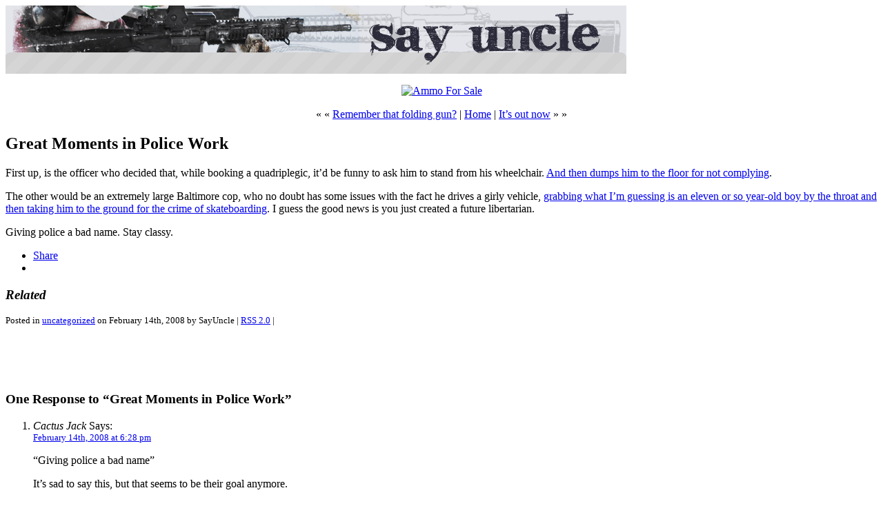

--- FILE ---
content_type: text/html; charset=ISO-8859-1
request_url: https://www.saysuncle.com/2008/02/14/great_moments_in_police_work/
body_size: 12377
content:
<!DOCTYPE html PUBLIC "-//W3C//DTD XHTML 1.0 Transitional//EN" "http://www.w3.org/TR/xhtml1/DTD/xhtml1-transitional.dtd">
<html xmlns="http://www.w3.org/1999/xhtml">

<head profile="http://gmpg.org/xfn/11">
	<meta http-equiv="Content-Type" content="text/html; charset=ISO-8859-1" />

	<title>SayUncle   &raquo; Great Moments in Police Work</title>
	
	<meta name="generator" content="WordPress 6.8.3" /> 
	<!-- leave this for stats -->

	<link rel="stylesheet" href="https://www.saysuncle.com/wp-content/themes/SayUncle/style.css" type="text/css" media="screen" />
	<link rel="alternate" type="application/rss+xml" title="RSS 2.0" href="https://www.saysuncle.com/feed/" />
	<link rel="alternate" type="text/xml" title="RSS .92" href="https://www.saysuncle.com/feed/rss/" />
	<link rel="alternate" type="application/atom+xml" title="Atom 0.3" href="https://www.saysuncle.com/feed/atom/" />
	<link rel="pingback" href="https://www.saysuncle.com/xmlrpc.php" />
		<link rel='archives' title='August 2023' href='https://www.saysuncle.com/2023/08/' />
	<link rel='archives' title='June 2022' href='https://www.saysuncle.com/2022/06/' />
	<link rel='archives' title='March 2022' href='https://www.saysuncle.com/2022/03/' />
	<link rel='archives' title='December 2021' href='https://www.saysuncle.com/2021/12/' />
	<link rel='archives' title='August 2021' href='https://www.saysuncle.com/2021/08/' />
	<link rel='archives' title='February 2021' href='https://www.saysuncle.com/2021/02/' />
	<link rel='archives' title='November 2020' href='https://www.saysuncle.com/2020/11/' />
	<link rel='archives' title='August 2020' href='https://www.saysuncle.com/2020/08/' />
	<link rel='archives' title='July 2020' href='https://www.saysuncle.com/2020/07/' />
	<link rel='archives' title='June 2020' href='https://www.saysuncle.com/2020/06/' />
	<link rel='archives' title='May 2020' href='https://www.saysuncle.com/2020/05/' />
	<link rel='archives' title='April 2020' href='https://www.saysuncle.com/2020/04/' />
	<link rel='archives' title='March 2020' href='https://www.saysuncle.com/2020/03/' />
	<link rel='archives' title='February 2020' href='https://www.saysuncle.com/2020/02/' />
	<link rel='archives' title='January 2020' href='https://www.saysuncle.com/2020/01/' />
	<link rel='archives' title='December 2019' href='https://www.saysuncle.com/2019/12/' />
	<link rel='archives' title='November 2019' href='https://www.saysuncle.com/2019/11/' />
	<link rel='archives' title='October 2019' href='https://www.saysuncle.com/2019/10/' />
	<link rel='archives' title='September 2019' href='https://www.saysuncle.com/2019/09/' />
	<link rel='archives' title='August 2019' href='https://www.saysuncle.com/2019/08/' />
	<link rel='archives' title='July 2019' href='https://www.saysuncle.com/2019/07/' />
	<link rel='archives' title='June 2019' href='https://www.saysuncle.com/2019/06/' />
	<link rel='archives' title='May 2019' href='https://www.saysuncle.com/2019/05/' />
	<link rel='archives' title='April 2019' href='https://www.saysuncle.com/2019/04/' />
	<link rel='archives' title='March 2019' href='https://www.saysuncle.com/2019/03/' />
	<link rel='archives' title='February 2019' href='https://www.saysuncle.com/2019/02/' />
	<link rel='archives' title='January 2019' href='https://www.saysuncle.com/2019/01/' />
	<link rel='archives' title='December 2018' href='https://www.saysuncle.com/2018/12/' />
	<link rel='archives' title='November 2018' href='https://www.saysuncle.com/2018/11/' />
	<link rel='archives' title='October 2018' href='https://www.saysuncle.com/2018/10/' />
	<link rel='archives' title='September 2018' href='https://www.saysuncle.com/2018/09/' />
	<link rel='archives' title='August 2018' href='https://www.saysuncle.com/2018/08/' />
	<link rel='archives' title='July 2018' href='https://www.saysuncle.com/2018/07/' />
	<link rel='archives' title='June 2018' href='https://www.saysuncle.com/2018/06/' />
	<link rel='archives' title='May 2018' href='https://www.saysuncle.com/2018/05/' />
	<link rel='archives' title='April 2018' href='https://www.saysuncle.com/2018/04/' />
	<link rel='archives' title='March 2018' href='https://www.saysuncle.com/2018/03/' />
	<link rel='archives' title='February 2018' href='https://www.saysuncle.com/2018/02/' />
	<link rel='archives' title='January 2018' href='https://www.saysuncle.com/2018/01/' />
	<link rel='archives' title='December 2017' href='https://www.saysuncle.com/2017/12/' />
	<link rel='archives' title='November 2017' href='https://www.saysuncle.com/2017/11/' />
	<link rel='archives' title='October 2017' href='https://www.saysuncle.com/2017/10/' />
	<link rel='archives' title='September 2017' href='https://www.saysuncle.com/2017/09/' />
	<link rel='archives' title='August 2017' href='https://www.saysuncle.com/2017/08/' />
	<link rel='archives' title='July 2017' href='https://www.saysuncle.com/2017/07/' />
	<link rel='archives' title='June 2017' href='https://www.saysuncle.com/2017/06/' />
	<link rel='archives' title='May 2017' href='https://www.saysuncle.com/2017/05/' />
	<link rel='archives' title='April 2017' href='https://www.saysuncle.com/2017/04/' />
	<link rel='archives' title='March 2017' href='https://www.saysuncle.com/2017/03/' />
	<link rel='archives' title='February 2017' href='https://www.saysuncle.com/2017/02/' />
	<link rel='archives' title='January 2017' href='https://www.saysuncle.com/2017/01/' />
	<link rel='archives' title='December 2016' href='https://www.saysuncle.com/2016/12/' />
	<link rel='archives' title='November 2016' href='https://www.saysuncle.com/2016/11/' />
	<link rel='archives' title='October 2016' href='https://www.saysuncle.com/2016/10/' />
	<link rel='archives' title='September 2016' href='https://www.saysuncle.com/2016/09/' />
	<link rel='archives' title='August 2016' href='https://www.saysuncle.com/2016/08/' />
	<link rel='archives' title='July 2016' href='https://www.saysuncle.com/2016/07/' />
	<link rel='archives' title='June 2016' href='https://www.saysuncle.com/2016/06/' />
	<link rel='archives' title='May 2016' href='https://www.saysuncle.com/2016/05/' />
	<link rel='archives' title='April 2016' href='https://www.saysuncle.com/2016/04/' />
	<link rel='archives' title='March 2016' href='https://www.saysuncle.com/2016/03/' />
	<link rel='archives' title='February 2016' href='https://www.saysuncle.com/2016/02/' />
	<link rel='archives' title='January 2016' href='https://www.saysuncle.com/2016/01/' />
	<link rel='archives' title='December 2015' href='https://www.saysuncle.com/2015/12/' />
	<link rel='archives' title='November 2015' href='https://www.saysuncle.com/2015/11/' />
	<link rel='archives' title='October 2015' href='https://www.saysuncle.com/2015/10/' />
	<link rel='archives' title='September 2015' href='https://www.saysuncle.com/2015/09/' />
	<link rel='archives' title='August 2015' href='https://www.saysuncle.com/2015/08/' />
	<link rel='archives' title='July 2015' href='https://www.saysuncle.com/2015/07/' />
	<link rel='archives' title='June 2015' href='https://www.saysuncle.com/2015/06/' />
	<link rel='archives' title='May 2015' href='https://www.saysuncle.com/2015/05/' />
	<link rel='archives' title='April 2015' href='https://www.saysuncle.com/2015/04/' />
	<link rel='archives' title='March 2015' href='https://www.saysuncle.com/2015/03/' />
	<link rel='archives' title='February 2015' href='https://www.saysuncle.com/2015/02/' />
	<link rel='archives' title='January 2015' href='https://www.saysuncle.com/2015/01/' />
	<link rel='archives' title='December 2014' href='https://www.saysuncle.com/2014/12/' />
	<link rel='archives' title='November 2014' href='https://www.saysuncle.com/2014/11/' />
	<link rel='archives' title='October 2014' href='https://www.saysuncle.com/2014/10/' />
	<link rel='archives' title='September 2014' href='https://www.saysuncle.com/2014/09/' />
	<link rel='archives' title='August 2014' href='https://www.saysuncle.com/2014/08/' />
	<link rel='archives' title='July 2014' href='https://www.saysuncle.com/2014/07/' />
	<link rel='archives' title='June 2014' href='https://www.saysuncle.com/2014/06/' />
	<link rel='archives' title='May 2014' href='https://www.saysuncle.com/2014/05/' />
	<link rel='archives' title='April 2014' href='https://www.saysuncle.com/2014/04/' />
	<link rel='archives' title='March 2014' href='https://www.saysuncle.com/2014/03/' />
	<link rel='archives' title='February 2014' href='https://www.saysuncle.com/2014/02/' />
	<link rel='archives' title='January 2014' href='https://www.saysuncle.com/2014/01/' />
	<link rel='archives' title='December 2013' href='https://www.saysuncle.com/2013/12/' />
	<link rel='archives' title='November 2013' href='https://www.saysuncle.com/2013/11/' />
	<link rel='archives' title='October 2013' href='https://www.saysuncle.com/2013/10/' />
	<link rel='archives' title='September 2013' href='https://www.saysuncle.com/2013/09/' />
	<link rel='archives' title='August 2013' href='https://www.saysuncle.com/2013/08/' />
	<link rel='archives' title='July 2013' href='https://www.saysuncle.com/2013/07/' />
	<link rel='archives' title='June 2013' href='https://www.saysuncle.com/2013/06/' />
	<link rel='archives' title='May 2013' href='https://www.saysuncle.com/2013/05/' />
	<link rel='archives' title='April 2013' href='https://www.saysuncle.com/2013/04/' />
	<link rel='archives' title='March 2013' href='https://www.saysuncle.com/2013/03/' />
	<link rel='archives' title='February 2013' href='https://www.saysuncle.com/2013/02/' />
	<link rel='archives' title='January 2013' href='https://www.saysuncle.com/2013/01/' />
	<link rel='archives' title='December 2012' href='https://www.saysuncle.com/2012/12/' />
	<link rel='archives' title='November 2012' href='https://www.saysuncle.com/2012/11/' />
	<link rel='archives' title='October 2012' href='https://www.saysuncle.com/2012/10/' />
	<link rel='archives' title='September 2012' href='https://www.saysuncle.com/2012/09/' />
	<link rel='archives' title='August 2012' href='https://www.saysuncle.com/2012/08/' />
	<link rel='archives' title='July 2012' href='https://www.saysuncle.com/2012/07/' />
	<link rel='archives' title='June 2012' href='https://www.saysuncle.com/2012/06/' />
	<link rel='archives' title='May 2012' href='https://www.saysuncle.com/2012/05/' />
	<link rel='archives' title='April 2012' href='https://www.saysuncle.com/2012/04/' />
	<link rel='archives' title='March 2012' href='https://www.saysuncle.com/2012/03/' />
	<link rel='archives' title='February 2012' href='https://www.saysuncle.com/2012/02/' />
	<link rel='archives' title='January 2012' href='https://www.saysuncle.com/2012/01/' />
	<link rel='archives' title='December 2011' href='https://www.saysuncle.com/2011/12/' />
	<link rel='archives' title='November 2011' href='https://www.saysuncle.com/2011/11/' />
	<link rel='archives' title='October 2011' href='https://www.saysuncle.com/2011/10/' />
	<link rel='archives' title='September 2011' href='https://www.saysuncle.com/2011/09/' />
	<link rel='archives' title='August 2011' href='https://www.saysuncle.com/2011/08/' />
	<link rel='archives' title='July 2011' href='https://www.saysuncle.com/2011/07/' />
	<link rel='archives' title='June 2011' href='https://www.saysuncle.com/2011/06/' />
	<link rel='archives' title='May 2011' href='https://www.saysuncle.com/2011/05/' />
	<link rel='archives' title='April 2011' href='https://www.saysuncle.com/2011/04/' />
	<link rel='archives' title='March 2011' href='https://www.saysuncle.com/2011/03/' />
	<link rel='archives' title='February 2011' href='https://www.saysuncle.com/2011/02/' />
	<link rel='archives' title='January 2011' href='https://www.saysuncle.com/2011/01/' />
	<link rel='archives' title='December 2010' href='https://www.saysuncle.com/2010/12/' />
	<link rel='archives' title='November 2010' href='https://www.saysuncle.com/2010/11/' />
	<link rel='archives' title='October 2010' href='https://www.saysuncle.com/2010/10/' />
	<link rel='archives' title='September 2010' href='https://www.saysuncle.com/2010/09/' />
	<link rel='archives' title='August 2010' href='https://www.saysuncle.com/2010/08/' />
	<link rel='archives' title='July 2010' href='https://www.saysuncle.com/2010/07/' />
	<link rel='archives' title='June 2010' href='https://www.saysuncle.com/2010/06/' />
	<link rel='archives' title='May 2010' href='https://www.saysuncle.com/2010/05/' />
	<link rel='archives' title='April 2010' href='https://www.saysuncle.com/2010/04/' />
	<link rel='archives' title='March 2010' href='https://www.saysuncle.com/2010/03/' />
	<link rel='archives' title='February 2010' href='https://www.saysuncle.com/2010/02/' />
	<link rel='archives' title='January 2010' href='https://www.saysuncle.com/2010/01/' />
	<link rel='archives' title='December 2009' href='https://www.saysuncle.com/2009/12/' />
	<link rel='archives' title='November 2009' href='https://www.saysuncle.com/2009/11/' />
	<link rel='archives' title='October 2009' href='https://www.saysuncle.com/2009/10/' />
	<link rel='archives' title='September 2009' href='https://www.saysuncle.com/2009/09/' />
	<link rel='archives' title='August 2009' href='https://www.saysuncle.com/2009/08/' />
	<link rel='archives' title='July 2009' href='https://www.saysuncle.com/2009/07/' />
	<link rel='archives' title='June 2009' href='https://www.saysuncle.com/2009/06/' />
	<link rel='archives' title='May 2009' href='https://www.saysuncle.com/2009/05/' />
	<link rel='archives' title='April 2009' href='https://www.saysuncle.com/2009/04/' />
	<link rel='archives' title='March 2009' href='https://www.saysuncle.com/2009/03/' />
	<link rel='archives' title='February 2009' href='https://www.saysuncle.com/2009/02/' />
	<link rel='archives' title='January 2009' href='https://www.saysuncle.com/2009/01/' />
	<link rel='archives' title='December 2008' href='https://www.saysuncle.com/2008/12/' />
	<link rel='archives' title='November 2008' href='https://www.saysuncle.com/2008/11/' />
	<link rel='archives' title='October 2008' href='https://www.saysuncle.com/2008/10/' />
	<link rel='archives' title='September 2008' href='https://www.saysuncle.com/2008/09/' />
	<link rel='archives' title='August 2008' href='https://www.saysuncle.com/2008/08/' />
	<link rel='archives' title='July 2008' href='https://www.saysuncle.com/2008/07/' />
	<link rel='archives' title='June 2008' href='https://www.saysuncle.com/2008/06/' />
	<link rel='archives' title='May 2008' href='https://www.saysuncle.com/2008/05/' />
	<link rel='archives' title='April 2008' href='https://www.saysuncle.com/2008/04/' />
	<link rel='archives' title='March 2008' href='https://www.saysuncle.com/2008/03/' />
	<link rel='archives' title='February 2008' href='https://www.saysuncle.com/2008/02/' />
	<link rel='archives' title='January 2008' href='https://www.saysuncle.com/2008/01/' />
	<link rel='archives' title='December 2007' href='https://www.saysuncle.com/2007/12/' />
	<link rel='archives' title='November 2007' href='https://www.saysuncle.com/2007/11/' />
	<link rel='archives' title='October 2007' href='https://www.saysuncle.com/2007/10/' />
	<link rel='archives' title='September 2007' href='https://www.saysuncle.com/2007/09/' />
	<link rel='archives' title='August 2007' href='https://www.saysuncle.com/2007/08/' />
	<link rel='archives' title='July 2007' href='https://www.saysuncle.com/2007/07/' />
	<link rel='archives' title='June 2007' href='https://www.saysuncle.com/2007/06/' />
	<link rel='archives' title='May 2007' href='https://www.saysuncle.com/2007/05/' />
	<link rel='archives' title='April 2007' href='https://www.saysuncle.com/2007/04/' />
	<link rel='archives' title='March 2007' href='https://www.saysuncle.com/2007/03/' />
	<link rel='archives' title='February 2007' href='https://www.saysuncle.com/2007/02/' />
	<link rel='archives' title='January 2007' href='https://www.saysuncle.com/2007/01/' />
	<link rel='archives' title='December 2006' href='https://www.saysuncle.com/2006/12/' />
	<link rel='archives' title='November 2006' href='https://www.saysuncle.com/2006/11/' />
	<link rel='archives' title='October 2006' href='https://www.saysuncle.com/2006/10/' />
	<link rel='archives' title='September 2006' href='https://www.saysuncle.com/2006/09/' />
	<link rel='archives' title='August 2006' href='https://www.saysuncle.com/2006/08/' />
	<link rel='archives' title='July 2006' href='https://www.saysuncle.com/2006/07/' />
	<link rel='archives' title='June 2006' href='https://www.saysuncle.com/2006/06/' />
	<link rel='archives' title='May 2006' href='https://www.saysuncle.com/2006/05/' />
	<link rel='archives' title='April 2006' href='https://www.saysuncle.com/2006/04/' />
	<link rel='archives' title='March 2006' href='https://www.saysuncle.com/2006/03/' />
	<link rel='archives' title='February 2006' href='https://www.saysuncle.com/2006/02/' />
	<link rel='archives' title='January 2006' href='https://www.saysuncle.com/2006/01/' />
	<link rel='archives' title='December 2005' href='https://www.saysuncle.com/2005/12/' />
	<link rel='archives' title='November 2005' href='https://www.saysuncle.com/2005/11/' />
	<link rel='archives' title='October 2005' href='https://www.saysuncle.com/2005/10/' />
	<link rel='archives' title='September 2005' href='https://www.saysuncle.com/2005/09/' />
	<link rel='archives' title='August 2005' href='https://www.saysuncle.com/2005/08/' />
	<link rel='archives' title='July 2005' href='https://www.saysuncle.com/2005/07/' />
	<link rel='archives' title='June 2005' href='https://www.saysuncle.com/2005/06/' />
	<link rel='archives' title='May 2005' href='https://www.saysuncle.com/2005/05/' />
	<link rel='archives' title='April 2005' href='https://www.saysuncle.com/2005/04/' />
	<link rel='archives' title='March 2005' href='https://www.saysuncle.com/2005/03/' />
	<link rel='archives' title='February 2005' href='https://www.saysuncle.com/2005/02/' />
	<link rel='archives' title='January 2005' href='https://www.saysuncle.com/2005/01/' />
	<link rel='archives' title='December 2004' href='https://www.saysuncle.com/2004/12/' />
	<link rel='archives' title='November 2004' href='https://www.saysuncle.com/2004/11/' />
	<link rel='archives' title='October 2004' href='https://www.saysuncle.com/2004/10/' />
	<link rel='archives' title='September 2004' href='https://www.saysuncle.com/2004/09/' />
	<link rel='archives' title='August 2004' href='https://www.saysuncle.com/2004/08/' />
	<link rel='archives' title='July 2004' href='https://www.saysuncle.com/2004/07/' />
	<link rel='archives' title='June 2004' href='https://www.saysuncle.com/2004/06/' />
	<link rel='archives' title='May 2004' href='https://www.saysuncle.com/2004/05/' />
	<link rel='archives' title='April 2004' href='https://www.saysuncle.com/2004/04/' />
	<link rel='archives' title='March 2004' href='https://www.saysuncle.com/2004/03/' />
	<link rel='archives' title='February 2004' href='https://www.saysuncle.com/2004/02/' />
	<link rel='archives' title='January 2004' href='https://www.saysuncle.com/2004/01/' />
	<link rel='archives' title='December 2003' href='https://www.saysuncle.com/2003/12/' />
	<link rel='archives' title='November 2003' href='https://www.saysuncle.com/2003/11/' />
	<link rel='archives' title='October 2003' href='https://www.saysuncle.com/2003/10/' />
	<link rel='archives' title='September 2003' href='https://www.saysuncle.com/2003/09/' />
	<link rel='archives' title='August 2003' href='https://www.saysuncle.com/2003/08/' />
	<link rel='archives' title='July 2003' href='https://www.saysuncle.com/2003/07/' />
	<link rel='archives' title='June 2003' href='https://www.saysuncle.com/2003/06/' />
	<link rel='archives' title='May 2003' href='https://www.saysuncle.com/2003/05/' />
	<link rel='archives' title='April 2003' href='https://www.saysuncle.com/2003/04/' />
	<link rel='archives' title='March 2003' href='https://www.saysuncle.com/2003/03/' />
	<link rel='archives' title='February 2003' href='https://www.saysuncle.com/2003/02/' />
	<link rel='archives' title='January 2003' href='https://www.saysuncle.com/2003/01/' />
	<link rel='archives' title='December 2002' href='https://www.saysuncle.com/2002/12/' />
	<link rel='archives' title='November 2002' href='https://www.saysuncle.com/2002/11/' />
	<link rel='archives' title='October 2002' href='https://www.saysuncle.com/2002/10/' />
	<link rel='archives' title='September 2002' href='https://www.saysuncle.com/2002/09/' />
	<link rel='archives' title='August 2002' href='https://www.saysuncle.com/2002/08/' />
	<link rel='archives' title='October 1971' href='https://www.saysuncle.com/1971/10/' />

	<meta name='robots' content='max-image-preview:large' />
	<style>img:is([sizes="auto" i], [sizes^="auto," i]) { contain-intrinsic-size: 3000px 1500px }</style>
	<link rel='dns-prefetch' href='//secure.gravatar.com' />
<link rel='dns-prefetch' href='//stats.wp.com' />
<link rel='dns-prefetch' href='//v0.wordpress.com' />
<link rel="alternate" type="application/rss+xml" title="SayUncle &raquo; Great Moments in Police Work Comments Feed" href="https://www.saysuncle.com/2008/02/14/great_moments_in_police_work/feed/" />
<script type="text/javascript">
/* <![CDATA[ */
window._wpemojiSettings = {"baseUrl":"https:\/\/s.w.org\/images\/core\/emoji\/16.0.1\/72x72\/","ext":".png","svgUrl":"https:\/\/s.w.org\/images\/core\/emoji\/16.0.1\/svg\/","svgExt":".svg","source":{"concatemoji":"https:\/\/www.saysuncle.com\/wp-includes\/js\/wp-emoji-release.min.js?ver=6.8.3"}};
/*! This file is auto-generated */
!function(s,n){var o,i,e;function c(e){try{var t={supportTests:e,timestamp:(new Date).valueOf()};sessionStorage.setItem(o,JSON.stringify(t))}catch(e){}}function p(e,t,n){e.clearRect(0,0,e.canvas.width,e.canvas.height),e.fillText(t,0,0);var t=new Uint32Array(e.getImageData(0,0,e.canvas.width,e.canvas.height).data),a=(e.clearRect(0,0,e.canvas.width,e.canvas.height),e.fillText(n,0,0),new Uint32Array(e.getImageData(0,0,e.canvas.width,e.canvas.height).data));return t.every(function(e,t){return e===a[t]})}function u(e,t){e.clearRect(0,0,e.canvas.width,e.canvas.height),e.fillText(t,0,0);for(var n=e.getImageData(16,16,1,1),a=0;a<n.data.length;a++)if(0!==n.data[a])return!1;return!0}function f(e,t,n,a){switch(t){case"flag":return n(e,"\ud83c\udff3\ufe0f\u200d\u26a7\ufe0f","\ud83c\udff3\ufe0f\u200b\u26a7\ufe0f")?!1:!n(e,"\ud83c\udde8\ud83c\uddf6","\ud83c\udde8\u200b\ud83c\uddf6")&&!n(e,"\ud83c\udff4\udb40\udc67\udb40\udc62\udb40\udc65\udb40\udc6e\udb40\udc67\udb40\udc7f","\ud83c\udff4\u200b\udb40\udc67\u200b\udb40\udc62\u200b\udb40\udc65\u200b\udb40\udc6e\u200b\udb40\udc67\u200b\udb40\udc7f");case"emoji":return!a(e,"\ud83e\udedf")}return!1}function g(e,t,n,a){var r="undefined"!=typeof WorkerGlobalScope&&self instanceof WorkerGlobalScope?new OffscreenCanvas(300,150):s.createElement("canvas"),o=r.getContext("2d",{willReadFrequently:!0}),i=(o.textBaseline="top",o.font="600 32px Arial",{});return e.forEach(function(e){i[e]=t(o,e,n,a)}),i}function t(e){var t=s.createElement("script");t.src=e,t.defer=!0,s.head.appendChild(t)}"undefined"!=typeof Promise&&(o="wpEmojiSettingsSupports",i=["flag","emoji"],n.supports={everything:!0,everythingExceptFlag:!0},e=new Promise(function(e){s.addEventListener("DOMContentLoaded",e,{once:!0})}),new Promise(function(t){var n=function(){try{var e=JSON.parse(sessionStorage.getItem(o));if("object"==typeof e&&"number"==typeof e.timestamp&&(new Date).valueOf()<e.timestamp+604800&&"object"==typeof e.supportTests)return e.supportTests}catch(e){}return null}();if(!n){if("undefined"!=typeof Worker&&"undefined"!=typeof OffscreenCanvas&&"undefined"!=typeof URL&&URL.createObjectURL&&"undefined"!=typeof Blob)try{var e="postMessage("+g.toString()+"("+[JSON.stringify(i),f.toString(),p.toString(),u.toString()].join(",")+"));",a=new Blob([e],{type:"text/javascript"}),r=new Worker(URL.createObjectURL(a),{name:"wpTestEmojiSupports"});return void(r.onmessage=function(e){c(n=e.data),r.terminate(),t(n)})}catch(e){}c(n=g(i,f,p,u))}t(n)}).then(function(e){for(var t in e)n.supports[t]=e[t],n.supports.everything=n.supports.everything&&n.supports[t],"flag"!==t&&(n.supports.everythingExceptFlag=n.supports.everythingExceptFlag&&n.supports[t]);n.supports.everythingExceptFlag=n.supports.everythingExceptFlag&&!n.supports.flag,n.DOMReady=!1,n.readyCallback=function(){n.DOMReady=!0}}).then(function(){return e}).then(function(){var e;n.supports.everything||(n.readyCallback(),(e=n.source||{}).concatemoji?t(e.concatemoji):e.wpemoji&&e.twemoji&&(t(e.twemoji),t(e.wpemoji)))}))}((window,document),window._wpemojiSettings);
/* ]]> */
</script>
<style id='wp-emoji-styles-inline-css' type='text/css'>

	img.wp-smiley, img.emoji {
		display: inline !important;
		border: none !important;
		box-shadow: none !important;
		height: 1em !important;
		width: 1em !important;
		margin: 0 0.07em !important;
		vertical-align: -0.1em !important;
		background: none !important;
		padding: 0 !important;
	}
</style>
<link rel='stylesheet' id='wp-block-library-css' href='https://www.saysuncle.com/wp-includes/css/dist/block-library/style.min.css?ver=6.8.3' type='text/css' media='all' />
<style id='wp-block-library-inline-css' type='text/css'>
.has-text-align-justify{text-align:justify;}
</style>
<style id='classic-theme-styles-inline-css' type='text/css'>
/*! This file is auto-generated */
.wp-block-button__link{color:#fff;background-color:#32373c;border-radius:9999px;box-shadow:none;text-decoration:none;padding:calc(.667em + 2px) calc(1.333em + 2px);font-size:1.125em}.wp-block-file__button{background:#32373c;color:#fff;text-decoration:none}
</style>
<link rel='stylesheet' id='jetpack-videopress-video-block-view-css' href='https://www.saysuncle.com/wp-content/plugins/jetpack/jetpack_vendor/automattic/jetpack-videopress/build/block-editor/blocks/video/view.css?minify=false&#038;ver=317afd605f368082816f' type='text/css' media='all' />
<link rel='stylesheet' id='mediaelement-css' href='https://www.saysuncle.com/wp-includes/js/mediaelement/mediaelementplayer-legacy.min.css?ver=4.2.17' type='text/css' media='all' />
<link rel='stylesheet' id='wp-mediaelement-css' href='https://www.saysuncle.com/wp-includes/js/mediaelement/wp-mediaelement.min.css?ver=6.8.3' type='text/css' media='all' />
<style id='global-styles-inline-css' type='text/css'>
:root{--wp--preset--aspect-ratio--square: 1;--wp--preset--aspect-ratio--4-3: 4/3;--wp--preset--aspect-ratio--3-4: 3/4;--wp--preset--aspect-ratio--3-2: 3/2;--wp--preset--aspect-ratio--2-3: 2/3;--wp--preset--aspect-ratio--16-9: 16/9;--wp--preset--aspect-ratio--9-16: 9/16;--wp--preset--color--black: #000000;--wp--preset--color--cyan-bluish-gray: #abb8c3;--wp--preset--color--white: #ffffff;--wp--preset--color--pale-pink: #f78da7;--wp--preset--color--vivid-red: #cf2e2e;--wp--preset--color--luminous-vivid-orange: #ff6900;--wp--preset--color--luminous-vivid-amber: #fcb900;--wp--preset--color--light-green-cyan: #7bdcb5;--wp--preset--color--vivid-green-cyan: #00d084;--wp--preset--color--pale-cyan-blue: #8ed1fc;--wp--preset--color--vivid-cyan-blue: #0693e3;--wp--preset--color--vivid-purple: #9b51e0;--wp--preset--gradient--vivid-cyan-blue-to-vivid-purple: linear-gradient(135deg,rgba(6,147,227,1) 0%,rgb(155,81,224) 100%);--wp--preset--gradient--light-green-cyan-to-vivid-green-cyan: linear-gradient(135deg,rgb(122,220,180) 0%,rgb(0,208,130) 100%);--wp--preset--gradient--luminous-vivid-amber-to-luminous-vivid-orange: linear-gradient(135deg,rgba(252,185,0,1) 0%,rgba(255,105,0,1) 100%);--wp--preset--gradient--luminous-vivid-orange-to-vivid-red: linear-gradient(135deg,rgba(255,105,0,1) 0%,rgb(207,46,46) 100%);--wp--preset--gradient--very-light-gray-to-cyan-bluish-gray: linear-gradient(135deg,rgb(238,238,238) 0%,rgb(169,184,195) 100%);--wp--preset--gradient--cool-to-warm-spectrum: linear-gradient(135deg,rgb(74,234,220) 0%,rgb(151,120,209) 20%,rgb(207,42,186) 40%,rgb(238,44,130) 60%,rgb(251,105,98) 80%,rgb(254,248,76) 100%);--wp--preset--gradient--blush-light-purple: linear-gradient(135deg,rgb(255,206,236) 0%,rgb(152,150,240) 100%);--wp--preset--gradient--blush-bordeaux: linear-gradient(135deg,rgb(254,205,165) 0%,rgb(254,45,45) 50%,rgb(107,0,62) 100%);--wp--preset--gradient--luminous-dusk: linear-gradient(135deg,rgb(255,203,112) 0%,rgb(199,81,192) 50%,rgb(65,88,208) 100%);--wp--preset--gradient--pale-ocean: linear-gradient(135deg,rgb(255,245,203) 0%,rgb(182,227,212) 50%,rgb(51,167,181) 100%);--wp--preset--gradient--electric-grass: linear-gradient(135deg,rgb(202,248,128) 0%,rgb(113,206,126) 100%);--wp--preset--gradient--midnight: linear-gradient(135deg,rgb(2,3,129) 0%,rgb(40,116,252) 100%);--wp--preset--font-size--small: 13px;--wp--preset--font-size--medium: 20px;--wp--preset--font-size--large: 36px;--wp--preset--font-size--x-large: 42px;--wp--preset--spacing--20: 0.44rem;--wp--preset--spacing--30: 0.67rem;--wp--preset--spacing--40: 1rem;--wp--preset--spacing--50: 1.5rem;--wp--preset--spacing--60: 2.25rem;--wp--preset--spacing--70: 3.38rem;--wp--preset--spacing--80: 5.06rem;--wp--preset--shadow--natural: 6px 6px 9px rgba(0, 0, 0, 0.2);--wp--preset--shadow--deep: 12px 12px 50px rgba(0, 0, 0, 0.4);--wp--preset--shadow--sharp: 6px 6px 0px rgba(0, 0, 0, 0.2);--wp--preset--shadow--outlined: 6px 6px 0px -3px rgba(255, 255, 255, 1), 6px 6px rgba(0, 0, 0, 1);--wp--preset--shadow--crisp: 6px 6px 0px rgba(0, 0, 0, 1);}:where(.is-layout-flex){gap: 0.5em;}:where(.is-layout-grid){gap: 0.5em;}body .is-layout-flex{display: flex;}.is-layout-flex{flex-wrap: wrap;align-items: center;}.is-layout-flex > :is(*, div){margin: 0;}body .is-layout-grid{display: grid;}.is-layout-grid > :is(*, div){margin: 0;}:where(.wp-block-columns.is-layout-flex){gap: 2em;}:where(.wp-block-columns.is-layout-grid){gap: 2em;}:where(.wp-block-post-template.is-layout-flex){gap: 1.25em;}:where(.wp-block-post-template.is-layout-grid){gap: 1.25em;}.has-black-color{color: var(--wp--preset--color--black) !important;}.has-cyan-bluish-gray-color{color: var(--wp--preset--color--cyan-bluish-gray) !important;}.has-white-color{color: var(--wp--preset--color--white) !important;}.has-pale-pink-color{color: var(--wp--preset--color--pale-pink) !important;}.has-vivid-red-color{color: var(--wp--preset--color--vivid-red) !important;}.has-luminous-vivid-orange-color{color: var(--wp--preset--color--luminous-vivid-orange) !important;}.has-luminous-vivid-amber-color{color: var(--wp--preset--color--luminous-vivid-amber) !important;}.has-light-green-cyan-color{color: var(--wp--preset--color--light-green-cyan) !important;}.has-vivid-green-cyan-color{color: var(--wp--preset--color--vivid-green-cyan) !important;}.has-pale-cyan-blue-color{color: var(--wp--preset--color--pale-cyan-blue) !important;}.has-vivid-cyan-blue-color{color: var(--wp--preset--color--vivid-cyan-blue) !important;}.has-vivid-purple-color{color: var(--wp--preset--color--vivid-purple) !important;}.has-black-background-color{background-color: var(--wp--preset--color--black) !important;}.has-cyan-bluish-gray-background-color{background-color: var(--wp--preset--color--cyan-bluish-gray) !important;}.has-white-background-color{background-color: var(--wp--preset--color--white) !important;}.has-pale-pink-background-color{background-color: var(--wp--preset--color--pale-pink) !important;}.has-vivid-red-background-color{background-color: var(--wp--preset--color--vivid-red) !important;}.has-luminous-vivid-orange-background-color{background-color: var(--wp--preset--color--luminous-vivid-orange) !important;}.has-luminous-vivid-amber-background-color{background-color: var(--wp--preset--color--luminous-vivid-amber) !important;}.has-light-green-cyan-background-color{background-color: var(--wp--preset--color--light-green-cyan) !important;}.has-vivid-green-cyan-background-color{background-color: var(--wp--preset--color--vivid-green-cyan) !important;}.has-pale-cyan-blue-background-color{background-color: var(--wp--preset--color--pale-cyan-blue) !important;}.has-vivid-cyan-blue-background-color{background-color: var(--wp--preset--color--vivid-cyan-blue) !important;}.has-vivid-purple-background-color{background-color: var(--wp--preset--color--vivid-purple) !important;}.has-black-border-color{border-color: var(--wp--preset--color--black) !important;}.has-cyan-bluish-gray-border-color{border-color: var(--wp--preset--color--cyan-bluish-gray) !important;}.has-white-border-color{border-color: var(--wp--preset--color--white) !important;}.has-pale-pink-border-color{border-color: var(--wp--preset--color--pale-pink) !important;}.has-vivid-red-border-color{border-color: var(--wp--preset--color--vivid-red) !important;}.has-luminous-vivid-orange-border-color{border-color: var(--wp--preset--color--luminous-vivid-orange) !important;}.has-luminous-vivid-amber-border-color{border-color: var(--wp--preset--color--luminous-vivid-amber) !important;}.has-light-green-cyan-border-color{border-color: var(--wp--preset--color--light-green-cyan) !important;}.has-vivid-green-cyan-border-color{border-color: var(--wp--preset--color--vivid-green-cyan) !important;}.has-pale-cyan-blue-border-color{border-color: var(--wp--preset--color--pale-cyan-blue) !important;}.has-vivid-cyan-blue-border-color{border-color: var(--wp--preset--color--vivid-cyan-blue) !important;}.has-vivid-purple-border-color{border-color: var(--wp--preset--color--vivid-purple) !important;}.has-vivid-cyan-blue-to-vivid-purple-gradient-background{background: var(--wp--preset--gradient--vivid-cyan-blue-to-vivid-purple) !important;}.has-light-green-cyan-to-vivid-green-cyan-gradient-background{background: var(--wp--preset--gradient--light-green-cyan-to-vivid-green-cyan) !important;}.has-luminous-vivid-amber-to-luminous-vivid-orange-gradient-background{background: var(--wp--preset--gradient--luminous-vivid-amber-to-luminous-vivid-orange) !important;}.has-luminous-vivid-orange-to-vivid-red-gradient-background{background: var(--wp--preset--gradient--luminous-vivid-orange-to-vivid-red) !important;}.has-very-light-gray-to-cyan-bluish-gray-gradient-background{background: var(--wp--preset--gradient--very-light-gray-to-cyan-bluish-gray) !important;}.has-cool-to-warm-spectrum-gradient-background{background: var(--wp--preset--gradient--cool-to-warm-spectrum) !important;}.has-blush-light-purple-gradient-background{background: var(--wp--preset--gradient--blush-light-purple) !important;}.has-blush-bordeaux-gradient-background{background: var(--wp--preset--gradient--blush-bordeaux) !important;}.has-luminous-dusk-gradient-background{background: var(--wp--preset--gradient--luminous-dusk) !important;}.has-pale-ocean-gradient-background{background: var(--wp--preset--gradient--pale-ocean) !important;}.has-electric-grass-gradient-background{background: var(--wp--preset--gradient--electric-grass) !important;}.has-midnight-gradient-background{background: var(--wp--preset--gradient--midnight) !important;}.has-small-font-size{font-size: var(--wp--preset--font-size--small) !important;}.has-medium-font-size{font-size: var(--wp--preset--font-size--medium) !important;}.has-large-font-size{font-size: var(--wp--preset--font-size--large) !important;}.has-x-large-font-size{font-size: var(--wp--preset--font-size--x-large) !important;}
:where(.wp-block-post-template.is-layout-flex){gap: 1.25em;}:where(.wp-block-post-template.is-layout-grid){gap: 1.25em;}
:where(.wp-block-columns.is-layout-flex){gap: 2em;}:where(.wp-block-columns.is-layout-grid){gap: 2em;}
:root :where(.wp-block-pullquote){font-size: 1.5em;line-height: 1.6;}
</style>
<link rel='stylesheet' id='social-logos-css' href='https://www.saysuncle.com/wp-content/plugins/jetpack/_inc/social-logos/social-logos.min.css?ver=12.1.2' type='text/css' media='all' />
<link rel='stylesheet' id='jetpack_css-css' href='https://www.saysuncle.com/wp-content/plugins/jetpack/css/jetpack.css?ver=12.1.2' type='text/css' media='all' />
<script type="text/javascript" id="jetpack_related-posts-js-extra">
/* <![CDATA[ */
var related_posts_js_options = {"post_heading":"h4"};
/* ]]> */
</script>
<script type="text/javascript" src="https://www.saysuncle.com/wp-content/plugins/jetpack/_inc/build/related-posts/related-posts.min.js?ver=20211209" id="jetpack_related-posts-js"></script>
<link rel="https://api.w.org/" href="https://www.saysuncle.com/wp-json/" /><link rel="alternate" title="JSON" type="application/json" href="https://www.saysuncle.com/wp-json/wp/v2/posts/14512" /><link rel="EditURI" type="application/rsd+xml" title="RSD" href="https://www.saysuncle.com/xmlrpc.php?rsd" />
<meta name="generator" content="WordPress 6.8.3" />
<link rel="canonical" href="https://www.saysuncle.com/2008/02/14/great_moments_in_police_work/" />
<link rel='shortlink' href='https://wp.me/p5t1CM-3M4' />
<link rel="alternate" title="oEmbed (JSON)" type="application/json+oembed" href="https://www.saysuncle.com/wp-json/oembed/1.0/embed?url=https%3A%2F%2Fwww.saysuncle.com%2F2008%2F02%2F14%2Fgreat_moments_in_police_work%2F" />
<link rel="alternate" title="oEmbed (XML)" type="text/xml+oembed" href="https://www.saysuncle.com/wp-json/oembed/1.0/embed?url=https%3A%2F%2Fwww.saysuncle.com%2F2008%2F02%2F14%2Fgreat_moments_in_police_work%2F&#038;format=xml" />
	<style>img#wpstats{display:none}</style>
		
<link rel="stylesheet" href="https://www.saysuncle.com/wp-content/plugins/wassup/css/wassup-widget.css?ver=1.9.4.5" type="text/css" />
<script type="text/javascript">
//<![CDATA[
function wassup_get_screenres(){
	var screen_res = screen.width + " x " + screen.height;
	if(screen_res==" x ") screen_res=window.screen.width+" x "+window.screen.height;
	if(screen_res==" x ") screen_res=screen.availWidth+" x "+screen.availHeight;
	if (screen_res!=" x "){document.cookie = "wassup_screen_rese4e66c603650db9f573c7cd29b0c3de7=" + encodeURIComponent(screen_res)+ "; path=/; domain=" + document.domain;}
}
wassup_get_screenres();
//]]>
</script>
<!-- Jetpack Open Graph Tags -->
<meta property="og:type" content="article" />
<meta property="og:title" content="Great Moments in Police Work" />
<meta property="og:url" content="https://www.saysuncle.com/2008/02/14/great_moments_in_police_work/" />
<meta property="og:description" content="First up, is the officer who decided that, while booking a quadriplegic, it&#8217;d be funny to ask him to stand from his wheelchair. And then dumps him to the floor for not complying. The other woâ€¦" />
<meta property="article:published_time" content="2008-02-14T13:58:27+00:00" />
<meta property="article:modified_time" content="2008-02-14T14:00:23+00:00" />
<meta property="og:site_name" content="SayUncle" />
<meta property="og:image" content="https://s0.wp.com/i/blank.jpg" />
<meta property="og:image:alt" content="" />
<meta property="og:locale" content="en_US" />
<meta name="twitter:site" content="@sayuncleblog" />
<meta name="twitter:text:title" content="Great Moments in Police Work" />
<meta name="twitter:card" content="summary" />

<!-- End Jetpack Open Graph Tags -->
</head>
<body data-rsssl=1>
<div id="fb-root"></div>
<script>(function(d, s, id) {
  var js, fjs = d.getElementsByTagName(s)[0];
  if (d.getElementById(id)) return;
  js = d.createElement(s); js.id = id;
  js.src = "//connect.facebook.net/en_US/sdk.js#xfbml=1&version=v2.5";
  fjs.parentNode.insertBefore(js, fjs);
}(document, 'script', 'facebook-jssdk'));</script>
<div id="Header">
<img border="0" src="/images/header.jpg" 
        width="900" height="99" alt="Say Uncle" usemap="#headerMap"/>
        <map name="headerMap">
        <area href="https://www.saysuncle.com" shape="rect" alt="Say Uncle" title="Say Uncle" coords="0,0,900,90" />
        </map>
</div>


<div class="mainContainer">

<div class="col1">
<p align="center"><a href="http://www.luckygunner.com"><img src="https://www.saysuncle.com/wp-content/uploads/2010/07/468x60_banner_saysuncle.com.gif" alt="Ammo For Sale" title="Ammo For Sale" width="468" height="60" class="size-full wp-image-38779" /></a></p>

	
<center>&laquo; &laquo; <a href="https://www.saysuncle.com/2008/02/14/remember_that_folding_gun/">Remember that folding gun?</a> | <a href="https://www.saysuncle.com">Home</a> | <a href="https://www.saysuncle.com/2008/02/14/its_out_now/">It&#8217;s out now</a> &raquo; &raquo; </center>
		<div class="post">
			<h2 id="post-14512"><b>Great Moments in Police Work</b></h2>
<p>
	
			<div class="entrytext">
				<p>First up, is the officer who decided that, while booking a quadriplegic, it&#8217;d be funny to ask him to stand from his wheelchair. <a href="http://munchkinwrangler.wordpress.com/2008/02/13/another-six-pointed-suppository/">And then dumps him to the floor for not complying</a>.</p>
<p>The other would be an extremely large Baltimore cop, who no doubt has some issues with the fact he drives a girly vehicle, <a href="http://www.theagitator.com/2008/02/12/respect-his-authori-tah/">grabbing what I&#8217;m guessing is an eleven or so year-old boy by the throat and then taking him to the ground for the crime of skateboarding</a>.  I guess the good news is you just created a future libertarian.</p>
<p>Giving police a bad name.  Stay classy.</p>
<div class="sharedaddy sd-sharing-enabled"><div class="robots-nocontent sd-block sd-social sd-social-icon sd-sharing"><div class="sd-content"><ul><li><a href="#" class="sharing-anchor sd-button share-more"><span>Share</span></a></li><li class="share-end"></li></ul><div class="sharing-hidden"><div class="inner" style="display: none;"><ul><li class="share-twitter"><a rel="nofollow noopener noreferrer" data-shared="sharing-twitter-14512" class="share-twitter sd-button share-icon no-text" href="https://www.saysuncle.com/2008/02/14/great_moments_in_police_work/?share=twitter" target="_blank" title="Click to share on Twitter" ><span></span><span class="sharing-screen-reader-text">Click to share on Twitter (Opens in new window)</span></a></li><li class="share-facebook"><a rel="nofollow noopener noreferrer" data-shared="sharing-facebook-14512" class="share-facebook sd-button share-icon no-text" href="https://www.saysuncle.com/2008/02/14/great_moments_in_police_work/?share=facebook" target="_blank" title="Click to share on Facebook" ><span></span><span class="sharing-screen-reader-text">Click to share on Facebook (Opens in new window)</span></a></li><li class="share-pinterest"><a rel="nofollow noopener noreferrer" data-shared="sharing-pinterest-14512" class="share-pinterest sd-button share-icon no-text" href="https://www.saysuncle.com/2008/02/14/great_moments_in_police_work/?share=pinterest" target="_blank" title="Click to share on Pinterest" ><span></span><span class="sharing-screen-reader-text">Click to share on Pinterest (Opens in new window)</span></a></li><li class="share-reddit"><a rel="nofollow noopener noreferrer" data-shared="" class="share-reddit sd-button share-icon no-text" href="https://www.saysuncle.com/2008/02/14/great_moments_in_police_work/?share=reddit" target="_blank" title="Click to share on Reddit" ><span></span><span class="sharing-screen-reader-text">Click to share on Reddit (Opens in new window)</span></a></li><li class="share-email"><a rel="nofollow noopener noreferrer" data-shared="" class="share-email sd-button share-icon no-text" href="mailto:?subject=%5BShared%20Post%5D%20Great%20Moments%20in%20Police%20Work&body=https%3A%2F%2Fwww.saysuncle.com%2F2008%2F02%2F14%2Fgreat_moments_in_police_work%2F&share=email" target="_blank" title="Click to email a link to a friend" data-email-share-error-title="Do you have email set up?" data-email-share-error-text="If you&#039;re having problems sharing via email, you might not have email set up for your browser. You may need to create a new email yourself." data-email-share-nonce="6ca407f2dc" data-email-share-track-url="https://www.saysuncle.com/2008/02/14/great_moments_in_police_work/?share=email"><span></span><span class="sharing-screen-reader-text">Click to email a link to a friend (Opens in new window)</span></a></li><li class="share-end"></li></ul></div></div></div></div></div>
<div id='jp-relatedposts' class='jp-relatedposts' >
	<h3 class="jp-relatedposts-headline"><em>Related</em></h3>
</div>	
				

	
				<p class="postmetadata alt">



<small>  Posted in <a href="https://www.saysuncle.com/category/uncategorized/" rel="category tag">uncategorized</a> on February 14th, 2008 
 by SayUncle | <a href="https://www.saysuncle.com/2008/02/14/great_moments_in_police_work/feed/">RSS 2.0</a> |
						
												
					</small>
				</p>
	
			</div>
		</div>
<script type="text/javascript"><!--
google_ad_client = "pub-9221388003454409";
google_ad_width = 468;
google_ad_height = 60;
google_ad_format = "468x60_as";
google_ad_type = "text_image";
google_ad_channel ="";
google_color_border = "CCCCCC";
google_color_bg = "FFFFFF";
google_color_link = "000000";
google_color_url = "666666";
google_color_text = "333333";
//--></script>
<script type="text/javascript"
  src="https://pagead2.googlesyndication.com/pagead/show_ads.js">
</script>	






		<h3 id="comments">One Response to &#8220;Great Moments in Police Work&#8221;</h3> 

	<ol class="commentlist">

	
		<li class="alt" id="comment-195297">
			<cite>Cactus Jack</cite> Says:
						<br />

			<small class="commentmetadata"><a href="#comment-195297" title="">February 14th, 2008 at 6:28 pm</a> </small>

			<p>&#8220;Giving police a bad name&#8221;</p>
<p>It&#8217;s sad to say this, but that seems to be their goal anymore.</p>

		</li>

	
	
	</ol>

 

	
	</div !--endCol1 -->
      
      <div class="col2">


<p style="margin-top:26px;">
	<b>Remember, I do this to entertain me, not you.</b>
</p>

<p>
	<b>Uncle Pays the Bills</b><br>
</p>
<p>                                             
                                             
<!--/* OpenX Asynchronous JavaScript tag */-->

<!-- /*
 * The tag in this template has been generated for use on a
 * non-SSL page. If this tag is to be placed on an SSL page, change the
 * 'gb-d.openx.net/...'
 * to
 * 'https://gb-d.openx.net/...'
 */ -->

<div id="537632483_INSERT_SLOT_ID_HERE" style="width:160px;height:600px;margin:0;padding:0">
  <noscript><iframe id="59e7076535" name="59e7076535" src="https://gb-d.openx.net/w/1.0/afr?auid=537632483&cb=INSERT_RANDOM_NUMBER_HERE" frameborder="0" scrolling="no" width="160" height="600"><a href="http://gb-d.openx.net/w/1.0/rc?cs=59e7076535&cb=INSERT_RANDOM_NUMBER_HERE" ><img src="https://gb-d.openx.net/w/1.0/ai?auid=537632483&cs=59e7076535&cb=INSERT_RANDOM_NUMBER_HERE" border="0" alt=""></a></iframe></noscript>
</div>
<script type="text/javascript">
  var OX_ads = OX_ads || [];
  OX_ads.push({
     slot_id: "537632483_INSERT_SLOT_ID_HERE",
     auid: "537632483"
  });
</script>

<script type="text/javascript" src="https://gb-d.openx.net/w/1.0/jstag"></script>

<p>

</p>
<table cellpadding="0" cellspacing="0" style="border:1px solid #364a3a;height:270px;width:180px;background-color:#364a3a;font-family:verdana,arial,tahoma,sans-serif;">
  <tbody>
    <tr>
      <td style="padding:10px;height:79px;background-color:#fff;vertical-align:middle;text-align:center;"><a href="http://www.armsdealer.net/" title="Arms Dealer - Local gun shop and shooting range listings"><img src="https://content.cdn.marqet.org/cream/logos/armsdealer-logo-158x79-ffffff.png" width="158" height="79" border="0"></td>
    </tr>
    <tr>
      <td style="padding:10px;color:#fff;vertical-align:middle;text-align:center;">
        <p style="margin:0 0 10px 0;font-size:18px;">
          Find Local
          <br>
          <a href="http://www.armsdealer.net/businesses/category/gun-shops" title="Find gun shops near you" style="color:#fff;text-decoration:none;">Gun Shops</a>
          &amp;
          <a href="http://www.armsdealer.net/businesses/category/shooting-ranges" title="Find shooting ranges near you" style="color:#fff;text-decoration:none;">Shooting Ranges</a>
        </p>
        <form action="https://www.armsdealer.net/businesses" style="margin:0;font-size:16px;">
          <input type="hidden" name="utm_source" value="saysuncle">
          <input type="hidden" name="utm_medium" value="banner">
          <input type="hidden" name="utm_campaign" value="linked-search-box">
          <label for="armsdealer-banner-180x270-l">Your Location:</label>
          <br>
          <input id="armsdealer-banner-180x270-l" type="text" name="l" placeholder="Zip Code, etc." style="width:90px;">
          <input type="submit" value="Search">
        </form>
      </td>
    </tr>
  </tbody>
</table>
<a href="http://www.bisonops.com/2015/04/05/new-fulcrum-barrels/"><img src="https://www.saysuncle.com/wp-content/uploads/2015/05/FINAL-UNCLE.png" alt="bisonAd" title="bisonAd" width="175" height="368" class="alignnone size-full wp-image-39440" /></a>
</p>
<script type="text/javascript"><!--
google_ad_client = "pub-9221388003454409";
google_ad_width = 160;
google_ad_height = 600;
google_ad_format = "160x600_as";
google_ad_type = "text_image";
google_ad_channel ="";
google_color_border = "CCCCCC";
google_color_bg = "FFFFFF";
google_color_link = "000000";
google_color_url = "666666";
google_color_text = "333333";
//--></script>
<script type="text/javascript"
  src="https://pagead2.googlesyndication.com/pagead/show_ads.js">
</script>

<h2>Categories</h2>
	<ul>
			<li class="cat-item cat-item-72"><a href="https://www.saysuncle.com/category/atf/" title="ATF">ATF</a> (769)
</li>
	<li class="cat-item cat-item-47"><a href="https://www.saysuncle.com/category/death_match/" title="Death Match">Death Match</a> (10)
</li>
	<li class="cat-item cat-item-41"><a href="https://www.saysuncle.com/category/eminent_domain/" title="Eminent Domain">Eminent Domain</a> (225)
</li>
	<li class="cat-item cat-item-82"><a href="https://www.saysuncle.com/category/in-the-bag/">In the bag</a> (9)
</li>
	<li class="cat-item cat-item-16"><a href="https://www.saysuncle.com/category/notes_to_junior/" title="Notes to Junior">Notes to Junior</a> (546)
</li>
	<li class="cat-item cat-item-57"><a href="https://www.saysuncle.com/category/poker/" title="Poker">Poker</a> (74)
</li>
	<li class="cat-item cat-item-10"><a href="https://www.saysuncle.com/category/recipes/" title="Recipes">Recipes</a> (142)
</li>
	<li class="cat-item cat-item-91"><a href="https://www.saysuncle.com/category/shotgun-noob/">Shotgun Noob</a> (11)
</li>
	<li class="cat-item cat-item-51"><a href="https://www.saysuncle.com/category/the_airing_of_grievances/" title="The Airing of Grievances">The Airing of Grievances</a> (19)
</li>
	<li class="cat-item cat-item-81"><a href="https://www.saysuncle.com/category/uncategorized/">uncategorized</a> (47,725)
</li>
	</ul>
			
			
	
	<!-- Disabled calendar by default <table id="wp-calendar" class="wp-calendar-table">
	<caption>February 2008</caption>
	<thead>
	<tr>
		<th scope="col" aria-label="Monday">M</th>
		<th scope="col" aria-label="Tuesday">T</th>
		<th scope="col" aria-label="Wednesday">W</th>
		<th scope="col" aria-label="Thursday">T</th>
		<th scope="col" aria-label="Friday">F</th>
		<th scope="col" aria-label="Saturday">S</th>
		<th scope="col" aria-label="Sunday">S</th>
	</tr>
	</thead>
	<tbody>
	<tr>
		<td colspan="4" class="pad">&nbsp;</td><td><a href="https://www.saysuncle.com/2008/02/01/" aria-label="Posts published on February 1, 2008">1</a></td><td><a href="https://www.saysuncle.com/2008/02/02/" aria-label="Posts published on February 2, 2008">2</a></td><td><a href="https://www.saysuncle.com/2008/02/03/" aria-label="Posts published on February 3, 2008">3</a></td>
	</tr>
	<tr>
		<td><a href="https://www.saysuncle.com/2008/02/04/" aria-label="Posts published on February 4, 2008">4</a></td><td><a href="https://www.saysuncle.com/2008/02/05/" aria-label="Posts published on February 5, 2008">5</a></td><td><a href="https://www.saysuncle.com/2008/02/06/" aria-label="Posts published on February 6, 2008">6</a></td><td><a href="https://www.saysuncle.com/2008/02/07/" aria-label="Posts published on February 7, 2008">7</a></td><td><a href="https://www.saysuncle.com/2008/02/08/" aria-label="Posts published on February 8, 2008">8</a></td><td><a href="https://www.saysuncle.com/2008/02/09/" aria-label="Posts published on February 9, 2008">9</a></td><td><a href="https://www.saysuncle.com/2008/02/10/" aria-label="Posts published on February 10, 2008">10</a></td>
	</tr>
	<tr>
		<td><a href="https://www.saysuncle.com/2008/02/11/" aria-label="Posts published on February 11, 2008">11</a></td><td><a href="https://www.saysuncle.com/2008/02/12/" aria-label="Posts published on February 12, 2008">12</a></td><td><a href="https://www.saysuncle.com/2008/02/13/" aria-label="Posts published on February 13, 2008">13</a></td><td><a href="https://www.saysuncle.com/2008/02/14/" aria-label="Posts published on February 14, 2008">14</a></td><td><a href="https://www.saysuncle.com/2008/02/15/" aria-label="Posts published on February 15, 2008">15</a></td><td><a href="https://www.saysuncle.com/2008/02/16/" aria-label="Posts published on February 16, 2008">16</a></td><td>17</td>
	</tr>
	<tr>
		<td><a href="https://www.saysuncle.com/2008/02/18/" aria-label="Posts published on February 18, 2008">18</a></td><td><a href="https://www.saysuncle.com/2008/02/19/" aria-label="Posts published on February 19, 2008">19</a></td><td><a href="https://www.saysuncle.com/2008/02/20/" aria-label="Posts published on February 20, 2008">20</a></td><td><a href="https://www.saysuncle.com/2008/02/21/" aria-label="Posts published on February 21, 2008">21</a></td><td><a href="https://www.saysuncle.com/2008/02/22/" aria-label="Posts published on February 22, 2008">22</a></td><td><a href="https://www.saysuncle.com/2008/02/23/" aria-label="Posts published on February 23, 2008">23</a></td><td><a href="https://www.saysuncle.com/2008/02/24/" aria-label="Posts published on February 24, 2008">24</a></td>
	</tr>
	<tr>
		<td><a href="https://www.saysuncle.com/2008/02/25/" aria-label="Posts published on February 25, 2008">25</a></td><td><a href="https://www.saysuncle.com/2008/02/26/" aria-label="Posts published on February 26, 2008">26</a></td><td><a href="https://www.saysuncle.com/2008/02/27/" aria-label="Posts published on February 27, 2008">27</a></td><td><a href="https://www.saysuncle.com/2008/02/28/" aria-label="Posts published on February 28, 2008">28</a></td><td><a href="https://www.saysuncle.com/2008/02/29/" aria-label="Posts published on February 29, 2008">29</a></td>
		<td class="pad" colspan="2">&nbsp;</td>
	</tr>
	</tbody>
	</table><nav aria-label="Previous and next months" class="wp-calendar-nav">
		<span class="wp-calendar-nav-prev"><a href="https://www.saysuncle.com/2008/01/">&laquo; Jan</a></span>
		<span class="pad">&nbsp;</span>
		<span class="wp-calendar-nav-next"><a href="https://www.saysuncle.com/2008/03/">Mar &raquo;</a></span>
	</nav> -->
      <h2>Archives</h2>

<form action="" name="pulldown2">
    <select name="mypulldown2" onchange="document.location=pulldown2.mypulldown2.options[selectedIndex].value">
    <option value="">Select    Month</option>
	 	<option value='https://www.saysuncle.com/2023/08/'> August 2023 </option>
	<option value='https://www.saysuncle.com/2022/06/'> June 2022 </option>
	<option value='https://www.saysuncle.com/2022/03/'> March 2022 </option>
	<option value='https://www.saysuncle.com/2021/12/'> December 2021 </option>
	<option value='https://www.saysuncle.com/2021/08/'> August 2021 </option>
	<option value='https://www.saysuncle.com/2021/02/'> February 2021 </option>
	<option value='https://www.saysuncle.com/2020/11/'> November 2020 </option>
	<option value='https://www.saysuncle.com/2020/08/'> August 2020 </option>
	<option value='https://www.saysuncle.com/2020/07/'> July 2020 </option>
	<option value='https://www.saysuncle.com/2020/06/'> June 2020 </option>
	<option value='https://www.saysuncle.com/2020/05/'> May 2020 </option>
	<option value='https://www.saysuncle.com/2020/04/'> April 2020 </option>
	<option value='https://www.saysuncle.com/2020/03/'> March 2020 </option>
	<option value='https://www.saysuncle.com/2020/02/'> February 2020 </option>
	<option value='https://www.saysuncle.com/2020/01/'> January 2020 </option>
	<option value='https://www.saysuncle.com/2019/12/'> December 2019 </option>
	<option value='https://www.saysuncle.com/2019/11/'> November 2019 </option>
	<option value='https://www.saysuncle.com/2019/10/'> October 2019 </option>
	<option value='https://www.saysuncle.com/2019/09/'> September 2019 </option>
	<option value='https://www.saysuncle.com/2019/08/'> August 2019 </option>
	<option value='https://www.saysuncle.com/2019/07/'> July 2019 </option>
	<option value='https://www.saysuncle.com/2019/06/'> June 2019 </option>
	<option value='https://www.saysuncle.com/2019/05/'> May 2019 </option>
	<option value='https://www.saysuncle.com/2019/04/'> April 2019 </option>
	<option value='https://www.saysuncle.com/2019/03/'> March 2019 </option>
	<option value='https://www.saysuncle.com/2019/02/'> February 2019 </option>
	<option value='https://www.saysuncle.com/2019/01/'> January 2019 </option>
	<option value='https://www.saysuncle.com/2018/12/'> December 2018 </option>
	<option value='https://www.saysuncle.com/2018/11/'> November 2018 </option>
	<option value='https://www.saysuncle.com/2018/10/'> October 2018 </option>
	<option value='https://www.saysuncle.com/2018/09/'> September 2018 </option>
	<option value='https://www.saysuncle.com/2018/08/'> August 2018 </option>
	<option value='https://www.saysuncle.com/2018/07/'> July 2018 </option>
	<option value='https://www.saysuncle.com/2018/06/'> June 2018 </option>
	<option value='https://www.saysuncle.com/2018/05/'> May 2018 </option>
	<option value='https://www.saysuncle.com/2018/04/'> April 2018 </option>
	<option value='https://www.saysuncle.com/2018/03/'> March 2018 </option>
	<option value='https://www.saysuncle.com/2018/02/'> February 2018 </option>
	<option value='https://www.saysuncle.com/2018/01/'> January 2018 </option>
	<option value='https://www.saysuncle.com/2017/12/'> December 2017 </option>
	<option value='https://www.saysuncle.com/2017/11/'> November 2017 </option>
	<option value='https://www.saysuncle.com/2017/10/'> October 2017 </option>
	<option value='https://www.saysuncle.com/2017/09/'> September 2017 </option>
	<option value='https://www.saysuncle.com/2017/08/'> August 2017 </option>
	<option value='https://www.saysuncle.com/2017/07/'> July 2017 </option>
	<option value='https://www.saysuncle.com/2017/06/'> June 2017 </option>
	<option value='https://www.saysuncle.com/2017/05/'> May 2017 </option>
	<option value='https://www.saysuncle.com/2017/04/'> April 2017 </option>
	<option value='https://www.saysuncle.com/2017/03/'> March 2017 </option>
	<option value='https://www.saysuncle.com/2017/02/'> February 2017 </option>
	<option value='https://www.saysuncle.com/2017/01/'> January 2017 </option>
	<option value='https://www.saysuncle.com/2016/12/'> December 2016 </option>
	<option value='https://www.saysuncle.com/2016/11/'> November 2016 </option>
	<option value='https://www.saysuncle.com/2016/10/'> October 2016 </option>
	<option value='https://www.saysuncle.com/2016/09/'> September 2016 </option>
	<option value='https://www.saysuncle.com/2016/08/'> August 2016 </option>
	<option value='https://www.saysuncle.com/2016/07/'> July 2016 </option>
	<option value='https://www.saysuncle.com/2016/06/'> June 2016 </option>
	<option value='https://www.saysuncle.com/2016/05/'> May 2016 </option>
	<option value='https://www.saysuncle.com/2016/04/'> April 2016 </option>
	<option value='https://www.saysuncle.com/2016/03/'> March 2016 </option>
	<option value='https://www.saysuncle.com/2016/02/'> February 2016 </option>
	<option value='https://www.saysuncle.com/2016/01/'> January 2016 </option>
	<option value='https://www.saysuncle.com/2015/12/'> December 2015 </option>
	<option value='https://www.saysuncle.com/2015/11/'> November 2015 </option>
	<option value='https://www.saysuncle.com/2015/10/'> October 2015 </option>
	<option value='https://www.saysuncle.com/2015/09/'> September 2015 </option>
	<option value='https://www.saysuncle.com/2015/08/'> August 2015 </option>
	<option value='https://www.saysuncle.com/2015/07/'> July 2015 </option>
	<option value='https://www.saysuncle.com/2015/06/'> June 2015 </option>
	<option value='https://www.saysuncle.com/2015/05/'> May 2015 </option>
	<option value='https://www.saysuncle.com/2015/04/'> April 2015 </option>
	<option value='https://www.saysuncle.com/2015/03/'> March 2015 </option>
	<option value='https://www.saysuncle.com/2015/02/'> February 2015 </option>
	<option value='https://www.saysuncle.com/2015/01/'> January 2015 </option>
	<option value='https://www.saysuncle.com/2014/12/'> December 2014 </option>
	<option value='https://www.saysuncle.com/2014/11/'> November 2014 </option>
	<option value='https://www.saysuncle.com/2014/10/'> October 2014 </option>
	<option value='https://www.saysuncle.com/2014/09/'> September 2014 </option>
	<option value='https://www.saysuncle.com/2014/08/'> August 2014 </option>
	<option value='https://www.saysuncle.com/2014/07/'> July 2014 </option>
	<option value='https://www.saysuncle.com/2014/06/'> June 2014 </option>
	<option value='https://www.saysuncle.com/2014/05/'> May 2014 </option>
	<option value='https://www.saysuncle.com/2014/04/'> April 2014 </option>
	<option value='https://www.saysuncle.com/2014/03/'> March 2014 </option>
	<option value='https://www.saysuncle.com/2014/02/'> February 2014 </option>
	<option value='https://www.saysuncle.com/2014/01/'> January 2014 </option>
	<option value='https://www.saysuncle.com/2013/12/'> December 2013 </option>
	<option value='https://www.saysuncle.com/2013/11/'> November 2013 </option>
	<option value='https://www.saysuncle.com/2013/10/'> October 2013 </option>
	<option value='https://www.saysuncle.com/2013/09/'> September 2013 </option>
	<option value='https://www.saysuncle.com/2013/08/'> August 2013 </option>
	<option value='https://www.saysuncle.com/2013/07/'> July 2013 </option>
	<option value='https://www.saysuncle.com/2013/06/'> June 2013 </option>
	<option value='https://www.saysuncle.com/2013/05/'> May 2013 </option>
	<option value='https://www.saysuncle.com/2013/04/'> April 2013 </option>
	<option value='https://www.saysuncle.com/2013/03/'> March 2013 </option>
	<option value='https://www.saysuncle.com/2013/02/'> February 2013 </option>
	<option value='https://www.saysuncle.com/2013/01/'> January 2013 </option>
	<option value='https://www.saysuncle.com/2012/12/'> December 2012 </option>
	<option value='https://www.saysuncle.com/2012/11/'> November 2012 </option>
	<option value='https://www.saysuncle.com/2012/10/'> October 2012 </option>
	<option value='https://www.saysuncle.com/2012/09/'> September 2012 </option>
	<option value='https://www.saysuncle.com/2012/08/'> August 2012 </option>
	<option value='https://www.saysuncle.com/2012/07/'> July 2012 </option>
	<option value='https://www.saysuncle.com/2012/06/'> June 2012 </option>
	<option value='https://www.saysuncle.com/2012/05/'> May 2012 </option>
	<option value='https://www.saysuncle.com/2012/04/'> April 2012 </option>
	<option value='https://www.saysuncle.com/2012/03/'> March 2012 </option>
	<option value='https://www.saysuncle.com/2012/02/'> February 2012 </option>
	<option value='https://www.saysuncle.com/2012/01/'> January 2012 </option>
	<option value='https://www.saysuncle.com/2011/12/'> December 2011 </option>
	<option value='https://www.saysuncle.com/2011/11/'> November 2011 </option>
	<option value='https://www.saysuncle.com/2011/10/'> October 2011 </option>
	<option value='https://www.saysuncle.com/2011/09/'> September 2011 </option>
	<option value='https://www.saysuncle.com/2011/08/'> August 2011 </option>
	<option value='https://www.saysuncle.com/2011/07/'> July 2011 </option>
	<option value='https://www.saysuncle.com/2011/06/'> June 2011 </option>
	<option value='https://www.saysuncle.com/2011/05/'> May 2011 </option>
	<option value='https://www.saysuncle.com/2011/04/'> April 2011 </option>
	<option value='https://www.saysuncle.com/2011/03/'> March 2011 </option>
	<option value='https://www.saysuncle.com/2011/02/'> February 2011 </option>
	<option value='https://www.saysuncle.com/2011/01/'> January 2011 </option>
	<option value='https://www.saysuncle.com/2010/12/'> December 2010 </option>
	<option value='https://www.saysuncle.com/2010/11/'> November 2010 </option>
	<option value='https://www.saysuncle.com/2010/10/'> October 2010 </option>
	<option value='https://www.saysuncle.com/2010/09/'> September 2010 </option>
	<option value='https://www.saysuncle.com/2010/08/'> August 2010 </option>
	<option value='https://www.saysuncle.com/2010/07/'> July 2010 </option>
	<option value='https://www.saysuncle.com/2010/06/'> June 2010 </option>
	<option value='https://www.saysuncle.com/2010/05/'> May 2010 </option>
	<option value='https://www.saysuncle.com/2010/04/'> April 2010 </option>
	<option value='https://www.saysuncle.com/2010/03/'> March 2010 </option>
	<option value='https://www.saysuncle.com/2010/02/'> February 2010 </option>
	<option value='https://www.saysuncle.com/2010/01/'> January 2010 </option>
	<option value='https://www.saysuncle.com/2009/12/'> December 2009 </option>
	<option value='https://www.saysuncle.com/2009/11/'> November 2009 </option>
	<option value='https://www.saysuncle.com/2009/10/'> October 2009 </option>
	<option value='https://www.saysuncle.com/2009/09/'> September 2009 </option>
	<option value='https://www.saysuncle.com/2009/08/'> August 2009 </option>
	<option value='https://www.saysuncle.com/2009/07/'> July 2009 </option>
	<option value='https://www.saysuncle.com/2009/06/'> June 2009 </option>
	<option value='https://www.saysuncle.com/2009/05/'> May 2009 </option>
	<option value='https://www.saysuncle.com/2009/04/'> April 2009 </option>
	<option value='https://www.saysuncle.com/2009/03/'> March 2009 </option>
	<option value='https://www.saysuncle.com/2009/02/'> February 2009 </option>
	<option value='https://www.saysuncle.com/2009/01/'> January 2009 </option>
	<option value='https://www.saysuncle.com/2008/12/'> December 2008 </option>
	<option value='https://www.saysuncle.com/2008/11/'> November 2008 </option>
	<option value='https://www.saysuncle.com/2008/10/'> October 2008 </option>
	<option value='https://www.saysuncle.com/2008/09/'> September 2008 </option>
	<option value='https://www.saysuncle.com/2008/08/'> August 2008 </option>
	<option value='https://www.saysuncle.com/2008/07/'> July 2008 </option>
	<option value='https://www.saysuncle.com/2008/06/'> June 2008 </option>
	<option value='https://www.saysuncle.com/2008/05/'> May 2008 </option>
	<option value='https://www.saysuncle.com/2008/04/'> April 2008 </option>
	<option value='https://www.saysuncle.com/2008/03/'> March 2008 </option>
	<option value='https://www.saysuncle.com/2008/02/'> February 2008 </option>
	<option value='https://www.saysuncle.com/2008/01/'> January 2008 </option>
	<option value='https://www.saysuncle.com/2007/12/'> December 2007 </option>
	<option value='https://www.saysuncle.com/2007/11/'> November 2007 </option>
	<option value='https://www.saysuncle.com/2007/10/'> October 2007 </option>
	<option value='https://www.saysuncle.com/2007/09/'> September 2007 </option>
	<option value='https://www.saysuncle.com/2007/08/'> August 2007 </option>
	<option value='https://www.saysuncle.com/2007/07/'> July 2007 </option>
	<option value='https://www.saysuncle.com/2007/06/'> June 2007 </option>
	<option value='https://www.saysuncle.com/2007/05/'> May 2007 </option>
	<option value='https://www.saysuncle.com/2007/04/'> April 2007 </option>
	<option value='https://www.saysuncle.com/2007/03/'> March 2007 </option>
	<option value='https://www.saysuncle.com/2007/02/'> February 2007 </option>
	<option value='https://www.saysuncle.com/2007/01/'> January 2007 </option>
	<option value='https://www.saysuncle.com/2006/12/'> December 2006 </option>
	<option value='https://www.saysuncle.com/2006/11/'> November 2006 </option>
	<option value='https://www.saysuncle.com/2006/10/'> October 2006 </option>
	<option value='https://www.saysuncle.com/2006/09/'> September 2006 </option>
	<option value='https://www.saysuncle.com/2006/08/'> August 2006 </option>
	<option value='https://www.saysuncle.com/2006/07/'> July 2006 </option>
	<option value='https://www.saysuncle.com/2006/06/'> June 2006 </option>
	<option value='https://www.saysuncle.com/2006/05/'> May 2006 </option>
	<option value='https://www.saysuncle.com/2006/04/'> April 2006 </option>
	<option value='https://www.saysuncle.com/2006/03/'> March 2006 </option>
	<option value='https://www.saysuncle.com/2006/02/'> February 2006 </option>
	<option value='https://www.saysuncle.com/2006/01/'> January 2006 </option>
	<option value='https://www.saysuncle.com/2005/12/'> December 2005 </option>
	<option value='https://www.saysuncle.com/2005/11/'> November 2005 </option>
	<option value='https://www.saysuncle.com/2005/10/'> October 2005 </option>
	<option value='https://www.saysuncle.com/2005/09/'> September 2005 </option>
	<option value='https://www.saysuncle.com/2005/08/'> August 2005 </option>
	<option value='https://www.saysuncle.com/2005/07/'> July 2005 </option>
	<option value='https://www.saysuncle.com/2005/06/'> June 2005 </option>
	<option value='https://www.saysuncle.com/2005/05/'> May 2005 </option>
	<option value='https://www.saysuncle.com/2005/04/'> April 2005 </option>
	<option value='https://www.saysuncle.com/2005/03/'> March 2005 </option>
	<option value='https://www.saysuncle.com/2005/02/'> February 2005 </option>
	<option value='https://www.saysuncle.com/2005/01/'> January 2005 </option>
	<option value='https://www.saysuncle.com/2004/12/'> December 2004 </option>
	<option value='https://www.saysuncle.com/2004/11/'> November 2004 </option>
	<option value='https://www.saysuncle.com/2004/10/'> October 2004 </option>
	<option value='https://www.saysuncle.com/2004/09/'> September 2004 </option>
	<option value='https://www.saysuncle.com/2004/08/'> August 2004 </option>
	<option value='https://www.saysuncle.com/2004/07/'> July 2004 </option>
	<option value='https://www.saysuncle.com/2004/06/'> June 2004 </option>
	<option value='https://www.saysuncle.com/2004/05/'> May 2004 </option>
	<option value='https://www.saysuncle.com/2004/04/'> April 2004 </option>
	<option value='https://www.saysuncle.com/2004/03/'> March 2004 </option>
	<option value='https://www.saysuncle.com/2004/02/'> February 2004 </option>
	<option value='https://www.saysuncle.com/2004/01/'> January 2004 </option>
	<option value='https://www.saysuncle.com/2003/12/'> December 2003 </option>
	<option value='https://www.saysuncle.com/2003/11/'> November 2003 </option>
	<option value='https://www.saysuncle.com/2003/10/'> October 2003 </option>
	<option value='https://www.saysuncle.com/2003/09/'> September 2003 </option>
	<option value='https://www.saysuncle.com/2003/08/'> August 2003 </option>
	<option value='https://www.saysuncle.com/2003/07/'> July 2003 </option>
	<option value='https://www.saysuncle.com/2003/06/'> June 2003 </option>
	<option value='https://www.saysuncle.com/2003/05/'> May 2003 </option>
	<option value='https://www.saysuncle.com/2003/04/'> April 2003 </option>
	<option value='https://www.saysuncle.com/2003/03/'> March 2003 </option>
	<option value='https://www.saysuncle.com/2003/02/'> February 2003 </option>
	<option value='https://www.saysuncle.com/2003/01/'> January 2003 </option>
	<option value='https://www.saysuncle.com/2002/12/'> December 2002 </option>
	<option value='https://www.saysuncle.com/2002/11/'> November 2002 </option>
	<option value='https://www.saysuncle.com/2002/10/'> October 2002 </option>
	<option value='https://www.saysuncle.com/2002/09/'> September 2002 </option>
	<option value='https://www.saysuncle.com/2002/08/'> August 2002 </option>
	<option value='https://www.saysuncle.com/1971/10/'> October 1971 </option>
 	</select>
 	</form>				
</div>      	<div class="col3">
		
<ul>
    	<div id="custom_html-2" class="widget_text widget widget_custom_html"><div class="textwidget custom-html-widget">








































</div></div>	

		</ul>

	</div>



</div !-- endMainContainer -->
<div id="footer">


	<p class="center">
		Powered by 
		<a href="http://wordpress.org">WordPress</a>
    Theme provided by <a href="http://blog.robballen.com" target="_blank">Robb Allen</a><br>
		 


	</p>
</div>
<script>
  (function(i,s,o,g,r,a,m){i['GoogleAnalyticsObject']=r;i[r]=i[r]||function(){
  (i[r].q=i[r].q||[]).push(arguments)},i[r].l=1*new Date();a=s.createElement(o),
  m=s.getElementsByTagName(o)[0];a.async=1;a.src=g;m.parentNode.insertBefore(a,m)
  })(window,document,'script','//www.google-analytics.com/analytics.js','ga');

  ga('create', 'UA-3468550-1', 'auto');
  ga('send', 'pageview');

</script>

<!-- /div -->


<!-- Three column version by Hakan Aydin - http://aydin.net/blog/ -->
<!-- Colors modified by Ulysses Ronquillo - http://ulyssesonline.com/ -->
<!-- Design by Robin Hastings - http://www.rhastings.net/ -->

		<script type="speculationrules">
{"prefetch":[{"source":"document","where":{"and":[{"href_matches":"\/*"},{"not":{"href_matches":["\/wp-*.php","\/wp-admin\/*","\/wp-content\/uploads\/*","\/wp-content\/*","\/wp-content\/plugins\/*","\/wp-content\/themes\/SayUncle\/*","\/*\\?(.+)"]}},{"not":{"selector_matches":"a[rel~=\"nofollow\"]"}},{"not":{"selector_matches":".no-prefetch, .no-prefetch a"}}]},"eagerness":"conservative"}]}
</script>

<!-- <p class="small"> WassUp 1.9.4.5 timestamp: 2026-01-29 07:55:12PM UTC (03:55PM)<br />
If above timestamp is not current time, this page is cached.</p> -->

	<script type="text/javascript">
		window.WPCOM_sharing_counts = {"https:\/\/www.saysuncle.com\/2008\/02\/14\/great_moments_in_police_work\/":14512};
	</script>
						<script defer type="text/javascript" src="https://stats.wp.com/e-202605.js" id="jetpack-stats-js"></script>
<script type="text/javascript" id="jetpack-stats-js-after">
/* <![CDATA[ */
_stq = window._stq || [];
_stq.push([ "view", {v:'ext',blog:'80799440',post:'14512',tz:'-4',srv:'www.saysuncle.com',j:'1:12.1.2'} ]);
_stq.push([ "clickTrackerInit", "80799440", "14512" ]);
/* ]]> */
</script>
<script type="text/javascript" id="sharing-js-js-extra">
/* <![CDATA[ */
var sharing_js_options = {"lang":"en","counts":"1","is_stats_active":"1"};
/* ]]> */
</script>
<script type="text/javascript" src="https://www.saysuncle.com/wp-content/plugins/jetpack/_inc/build/sharedaddy/sharing.min.js?ver=12.1.2" id="sharing-js-js"></script>
<script type="text/javascript" id="sharing-js-js-after">
/* <![CDATA[ */
var windowOpen;
			( function () {
				function matches( el, sel ) {
					return !! (
						el.matches && el.matches( sel ) ||
						el.msMatchesSelector && el.msMatchesSelector( sel )
					);
				}

				document.body.addEventListener( 'click', function ( event ) {
					if ( ! event.target ) {
						return;
					}

					var el;
					if ( matches( event.target, 'a.share-twitter' ) ) {
						el = event.target;
					} else if ( event.target.parentNode && matches( event.target.parentNode, 'a.share-twitter' ) ) {
						el = event.target.parentNode;
					}

					if ( el ) {
						event.preventDefault();

						// If there's another sharing window open, close it.
						if ( typeof windowOpen !== 'undefined' ) {
							windowOpen.close();
						}
						windowOpen = window.open( el.getAttribute( 'href' ), 'wpcomtwitter', 'menubar=1,resizable=1,width=600,height=350' );
						return false;
					}
				} );
			} )();
var windowOpen;
			( function () {
				function matches( el, sel ) {
					return !! (
						el.matches && el.matches( sel ) ||
						el.msMatchesSelector && el.msMatchesSelector( sel )
					);
				}

				document.body.addEventListener( 'click', function ( event ) {
					if ( ! event.target ) {
						return;
					}

					var el;
					if ( matches( event.target, 'a.share-facebook' ) ) {
						el = event.target;
					} else if ( event.target.parentNode && matches( event.target.parentNode, 'a.share-facebook' ) ) {
						el = event.target.parentNode;
					}

					if ( el ) {
						event.preventDefault();

						// If there's another sharing window open, close it.
						if ( typeof windowOpen !== 'undefined' ) {
							windowOpen.close();
						}
						windowOpen = window.open( el.getAttribute( 'href' ), 'wpcomfacebook', 'menubar=1,resizable=1,width=600,height=400' );
						return false;
					}
				} );
			} )();
/* ]]> */
</script>

</body>
</html>




--- FILE ---
content_type: text/html; charset=utf-8
request_url: https://www.google.com/recaptcha/api2/aframe
body_size: 264
content:
<!DOCTYPE HTML><html><head><meta http-equiv="content-type" content="text/html; charset=UTF-8"></head><body><script nonce="bahd7w2JZxNifc8dHmviag">/** Anti-fraud and anti-abuse applications only. See google.com/recaptcha */ try{var clients={'sodar':'https://pagead2.googlesyndication.com/pagead/sodar?'};window.addEventListener("message",function(a){try{if(a.source===window.parent){var b=JSON.parse(a.data);var c=clients[b['id']];if(c){var d=document.createElement('img');d.src=c+b['params']+'&rc='+(localStorage.getItem("rc::a")?sessionStorage.getItem("rc::b"):"");window.document.body.appendChild(d);sessionStorage.setItem("rc::e",parseInt(sessionStorage.getItem("rc::e")||0)+1);localStorage.setItem("rc::h",'1769716514069');}}}catch(b){}});window.parent.postMessage("_grecaptcha_ready", "*");}catch(b){}</script></body></html>